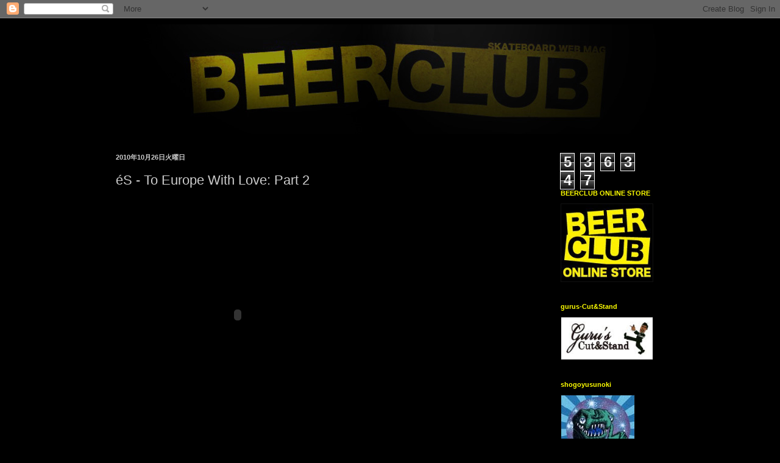

--- FILE ---
content_type: text/html; charset=UTF-8
request_url: http://beerclub2.blogspot.com/b/stats?style=BLACK_TRANSPARENT&timeRange=ALL_TIME&token=APq4FmCw3Ck9KbRPGftYSP0-0zS_eSmOhrDHC4Q3SUYa4eafaNJCo8h5WjK-OyCqmwMx9JxJUCpwfEwamqPBPlgLaGmkBO6BYw
body_size: 247
content:
{"total":536347,"sparklineOptions":{"backgroundColor":{"fillOpacity":0.1,"fill":"#000000"},"series":[{"areaOpacity":0.3,"color":"#202020"}]},"sparklineData":[[0,6],[1,11],[2,23],[3,29],[4,13],[5,20],[6,99],[7,80],[8,19],[9,31],[10,1],[11,2],[12,2],[13,2],[14,2],[15,6],[16,9],[17,6],[18,12],[19,11],[20,7],[21,9],[22,15],[23,6],[24,6],[25,6],[26,4],[27,4],[28,7],[29,2]],"nextTickMs":3600000}